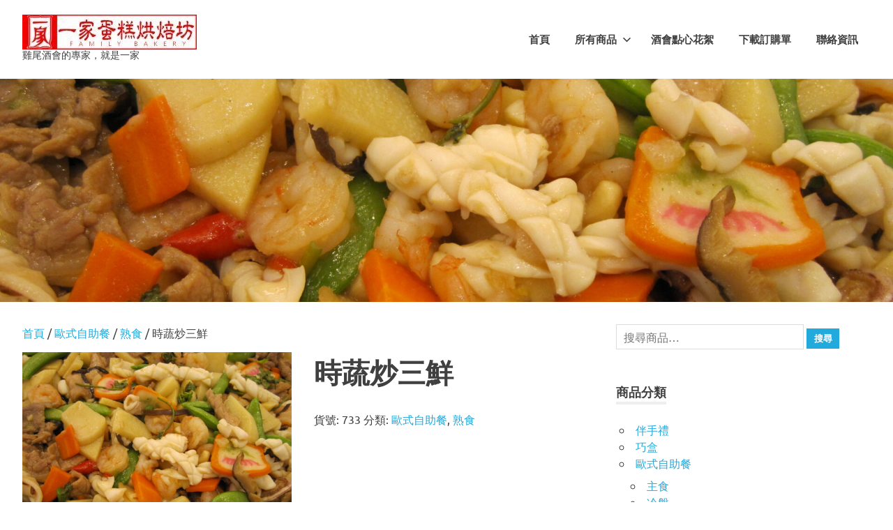

--- FILE ---
content_type: text/html; charset=UTF-8
request_url: https://e-jai.com/product/%E8%A5%BF%E8%8A%B9%E7%82%92%E4%B8%89%E9%AE%AE/
body_size: 13053
content:
<!DOCTYPE html>
<html lang="zh-TW">

<head>
<meta charset="UTF-8">
<meta name="viewport" content="width=device-width, initial-scale=1">
<link rel="profile" href="http://gmpg.org/xfn/11">
<link rel="pingback" href="https://e-jai.com/xmlrpc.php">

<meta name='robots' content='index, follow, max-image-preview:large, max-snippet:-1, max-video-preview:-1' />

	<!-- This site is optimized with the Yoast SEO plugin v25.4 - https://yoast.com/wordpress/plugins/seo/ -->
	<title>時蔬炒三鮮 -</title>
	<meta name="description" content="%" />
	<link rel="canonical" href="https://e-jai.com/product/西芹炒三鮮/" />
	<meta property="og:locale" content="zh_TW" />
	<meta property="og:type" content="article" />
	<meta property="og:title" content="時蔬炒三鮮 -" />
	<meta property="og:description" content="%" />
	<meta property="og:url" content="https://e-jai.com/product/西芹炒三鮮/" />
	<meta property="article:modified_time" content="2025-02-19T07:11:07+00:00" />
	<meta property="og:image" content="https://e-jai.com/wp-content/uploads/2020/08/IMG_1159-scaled.jpg" />
	<meta property="og:image:width" content="2560" />
	<meta property="og:image:height" content="1920" />
	<meta property="og:image:type" content="image/jpeg" />
	<meta name="twitter:card" content="summary_large_image" />
	<meta name="twitter:label1" content="預估閱讀時間" />
	<meta name="twitter:data1" content="1 分鐘" />
	<script type="application/ld+json" class="yoast-schema-graph">{"@context":"https://schema.org","@graph":[{"@type":"WebPage","@id":"https://e-jai.com/product/%e8%a5%bf%e8%8a%b9%e7%82%92%e4%b8%89%e9%ae%ae/","url":"https://e-jai.com/product/%e8%a5%bf%e8%8a%b9%e7%82%92%e4%b8%89%e9%ae%ae/","name":"時蔬炒三鮮 -","isPartOf":{"@id":"https://e-jai.com/#website"},"primaryImageOfPage":{"@id":"https://e-jai.com/product/%e8%a5%bf%e8%8a%b9%e7%82%92%e4%b8%89%e9%ae%ae/#primaryimage"},"image":{"@id":"https://e-jai.com/product/%e8%a5%bf%e8%8a%b9%e7%82%92%e4%b8%89%e9%ae%ae/#primaryimage"},"thumbnailUrl":"https://e-jai.com/wp-content/uploads/2020/08/IMG_1159-scaled.jpg","datePublished":"2020-08-03T03:20:34+00:00","dateModified":"2025-02-19T07:11:07+00:00","description":"%","breadcrumb":{"@id":"https://e-jai.com/product/%e8%a5%bf%e8%8a%b9%e7%82%92%e4%b8%89%e9%ae%ae/#breadcrumb"},"inLanguage":"zh-TW","potentialAction":[{"@type":"ReadAction","target":["https://e-jai.com/product/%e8%a5%bf%e8%8a%b9%e7%82%92%e4%b8%89%e9%ae%ae/"]}]},{"@type":"ImageObject","inLanguage":"zh-TW","@id":"https://e-jai.com/product/%e8%a5%bf%e8%8a%b9%e7%82%92%e4%b8%89%e9%ae%ae/#primaryimage","url":"https://e-jai.com/wp-content/uploads/2020/08/IMG_1159-scaled.jpg","contentUrl":"https://e-jai.com/wp-content/uploads/2020/08/IMG_1159-scaled.jpg","width":2560,"height":1920},{"@type":"BreadcrumbList","@id":"https://e-jai.com/product/%e8%a5%bf%e8%8a%b9%e7%82%92%e4%b8%89%e9%ae%ae/#breadcrumb","itemListElement":[{"@type":"ListItem","position":1,"name":"首頁","item":"https://e-jai.com/"},{"@type":"ListItem","position":2,"name":"商店","item":"https://e-jai.com/shop/"},{"@type":"ListItem","position":3,"name":"時蔬炒三鮮"}]},{"@type":"WebSite","@id":"https://e-jai.com/#website","url":"https://e-jai.com/","name":"","description":"雞尾酒會的專家，就是一家","publisher":{"@id":"https://e-jai.com/#organization"},"potentialAction":[{"@type":"SearchAction","target":{"@type":"EntryPoint","urlTemplate":"https://e-jai.com/?s={search_term_string}"},"query-input":{"@type":"PropertyValueSpecification","valueRequired":true,"valueName":"search_term_string"}}],"inLanguage":"zh-TW"},{"@type":"Organization","@id":"https://e-jai.com/#organization","name":"一家蛋糕","url":"https://e-jai.com/","logo":{"@type":"ImageObject","inLanguage":"zh-TW","@id":"https://e-jai.com/#/schema/logo/image/","url":"https://e-jai.com/wp-content/uploads/2020/08/Logo-e1597681922882.jpg","contentUrl":"https://e-jai.com/wp-content/uploads/2020/08/Logo-e1597681922882.jpg","width":395,"height":512,"caption":"一家蛋糕"},"image":{"@id":"https://e-jai.com/#/schema/logo/image/"}}]}</script>
	<!-- / Yoast SEO plugin. -->


<link rel="alternate" type="application/rss+xml" title="訂閱《》&raquo; 資訊提供" href="https://e-jai.com/feed/" />
<link rel="alternate" type="application/rss+xml" title="訂閱《》&raquo; 留言的資訊提供" href="https://e-jai.com/comments/feed/" />
<script type="text/javascript">
/* <![CDATA[ */
window._wpemojiSettings = {"baseUrl":"https:\/\/s.w.org\/images\/core\/emoji\/15.0.3\/72x72\/","ext":".png","svgUrl":"https:\/\/s.w.org\/images\/core\/emoji\/15.0.3\/svg\/","svgExt":".svg","source":{"concatemoji":"https:\/\/e-jai.com\/wp-includes\/js\/wp-emoji-release.min.js?ver=6.6.4"}};
/*! This file is auto-generated */
!function(i,n){var o,s,e;function c(e){try{var t={supportTests:e,timestamp:(new Date).valueOf()};sessionStorage.setItem(o,JSON.stringify(t))}catch(e){}}function p(e,t,n){e.clearRect(0,0,e.canvas.width,e.canvas.height),e.fillText(t,0,0);var t=new Uint32Array(e.getImageData(0,0,e.canvas.width,e.canvas.height).data),r=(e.clearRect(0,0,e.canvas.width,e.canvas.height),e.fillText(n,0,0),new Uint32Array(e.getImageData(0,0,e.canvas.width,e.canvas.height).data));return t.every(function(e,t){return e===r[t]})}function u(e,t,n){switch(t){case"flag":return n(e,"\ud83c\udff3\ufe0f\u200d\u26a7\ufe0f","\ud83c\udff3\ufe0f\u200b\u26a7\ufe0f")?!1:!n(e,"\ud83c\uddfa\ud83c\uddf3","\ud83c\uddfa\u200b\ud83c\uddf3")&&!n(e,"\ud83c\udff4\udb40\udc67\udb40\udc62\udb40\udc65\udb40\udc6e\udb40\udc67\udb40\udc7f","\ud83c\udff4\u200b\udb40\udc67\u200b\udb40\udc62\u200b\udb40\udc65\u200b\udb40\udc6e\u200b\udb40\udc67\u200b\udb40\udc7f");case"emoji":return!n(e,"\ud83d\udc26\u200d\u2b1b","\ud83d\udc26\u200b\u2b1b")}return!1}function f(e,t,n){var r="undefined"!=typeof WorkerGlobalScope&&self instanceof WorkerGlobalScope?new OffscreenCanvas(300,150):i.createElement("canvas"),a=r.getContext("2d",{willReadFrequently:!0}),o=(a.textBaseline="top",a.font="600 32px Arial",{});return e.forEach(function(e){o[e]=t(a,e,n)}),o}function t(e){var t=i.createElement("script");t.src=e,t.defer=!0,i.head.appendChild(t)}"undefined"!=typeof Promise&&(o="wpEmojiSettingsSupports",s=["flag","emoji"],n.supports={everything:!0,everythingExceptFlag:!0},e=new Promise(function(e){i.addEventListener("DOMContentLoaded",e,{once:!0})}),new Promise(function(t){var n=function(){try{var e=JSON.parse(sessionStorage.getItem(o));if("object"==typeof e&&"number"==typeof e.timestamp&&(new Date).valueOf()<e.timestamp+604800&&"object"==typeof e.supportTests)return e.supportTests}catch(e){}return null}();if(!n){if("undefined"!=typeof Worker&&"undefined"!=typeof OffscreenCanvas&&"undefined"!=typeof URL&&URL.createObjectURL&&"undefined"!=typeof Blob)try{var e="postMessage("+f.toString()+"("+[JSON.stringify(s),u.toString(),p.toString()].join(",")+"));",r=new Blob([e],{type:"text/javascript"}),a=new Worker(URL.createObjectURL(r),{name:"wpTestEmojiSupports"});return void(a.onmessage=function(e){c(n=e.data),a.terminate(),t(n)})}catch(e){}c(n=f(s,u,p))}t(n)}).then(function(e){for(var t in e)n.supports[t]=e[t],n.supports.everything=n.supports.everything&&n.supports[t],"flag"!==t&&(n.supports.everythingExceptFlag=n.supports.everythingExceptFlag&&n.supports[t]);n.supports.everythingExceptFlag=n.supports.everythingExceptFlag&&!n.supports.flag,n.DOMReady=!1,n.readyCallback=function(){n.DOMReady=!0}}).then(function(){return e}).then(function(){var e;n.supports.everything||(n.readyCallback(),(e=n.source||{}).concatemoji?t(e.concatemoji):e.wpemoji&&e.twemoji&&(t(e.twemoji),t(e.wpemoji)))}))}((window,document),window._wpemojiSettings);
/* ]]> */
</script>
<link rel='stylesheet' id='poseidon-theme-fonts-css' href='https://e-jai.com/wp-content/fonts/fe2d7a628a2bd0cacd4141bc5a318748.css?ver=20201110' type='text/css' media='all' />
<style id='wp-emoji-styles-inline-css' type='text/css'>

	img.wp-smiley, img.emoji {
		display: inline !important;
		border: none !important;
		box-shadow: none !important;
		height: 1em !important;
		width: 1em !important;
		margin: 0 0.07em !important;
		vertical-align: -0.1em !important;
		background: none !important;
		padding: 0 !important;
	}
</style>
<link rel='stylesheet' id='wp-block-library-css' href='https://e-jai.com/wp-includes/css/dist/block-library/style.min.css?ver=6.6.4' type='text/css' media='all' />
<style id='filebird-block-filebird-gallery-style-inline-css' type='text/css'>
ul.filebird-block-filebird-gallery{margin:auto!important;padding:0!important;width:100%}ul.filebird-block-filebird-gallery.layout-grid{display:grid;grid-gap:20px;align-items:stretch;grid-template-columns:repeat(var(--columns),1fr);justify-items:stretch}ul.filebird-block-filebird-gallery.layout-grid li img{border:1px solid #ccc;box-shadow:2px 2px 6px 0 rgba(0,0,0,.3);height:100%;max-width:100%;-o-object-fit:cover;object-fit:cover;width:100%}ul.filebird-block-filebird-gallery.layout-masonry{-moz-column-count:var(--columns);-moz-column-gap:var(--space);column-gap:var(--space);-moz-column-width:var(--min-width);columns:var(--min-width) var(--columns);display:block;overflow:auto}ul.filebird-block-filebird-gallery.layout-masonry li{margin-bottom:var(--space)}ul.filebird-block-filebird-gallery li{list-style:none}ul.filebird-block-filebird-gallery li figure{height:100%;margin:0;padding:0;position:relative;width:100%}ul.filebird-block-filebird-gallery li figure figcaption{background:linear-gradient(0deg,rgba(0,0,0,.7),rgba(0,0,0,.3) 70%,transparent);bottom:0;box-sizing:border-box;color:#fff;font-size:.8em;margin:0;max-height:100%;overflow:auto;padding:3em .77em .7em;position:absolute;text-align:center;width:100%;z-index:2}ul.filebird-block-filebird-gallery li figure figcaption a{color:inherit}

</style>
<style id='classic-theme-styles-inline-css' type='text/css'>
/*! This file is auto-generated */
.wp-block-button__link{color:#fff;background-color:#32373c;border-radius:9999px;box-shadow:none;text-decoration:none;padding:calc(.667em + 2px) calc(1.333em + 2px);font-size:1.125em}.wp-block-file__button{background:#32373c;color:#fff;text-decoration:none}
</style>
<style id='global-styles-inline-css' type='text/css'>
:root{--wp--preset--aspect-ratio--square: 1;--wp--preset--aspect-ratio--4-3: 4/3;--wp--preset--aspect-ratio--3-4: 3/4;--wp--preset--aspect-ratio--3-2: 3/2;--wp--preset--aspect-ratio--2-3: 2/3;--wp--preset--aspect-ratio--16-9: 16/9;--wp--preset--aspect-ratio--9-16: 9/16;--wp--preset--color--black: #000000;--wp--preset--color--cyan-bluish-gray: #abb8c3;--wp--preset--color--white: #ffffff;--wp--preset--color--pale-pink: #f78da7;--wp--preset--color--vivid-red: #cf2e2e;--wp--preset--color--luminous-vivid-orange: #ff6900;--wp--preset--color--luminous-vivid-amber: #fcb900;--wp--preset--color--light-green-cyan: #7bdcb5;--wp--preset--color--vivid-green-cyan: #00d084;--wp--preset--color--pale-cyan-blue: #8ed1fc;--wp--preset--color--vivid-cyan-blue: #0693e3;--wp--preset--color--vivid-purple: #9b51e0;--wp--preset--color--primary: #22aadd;--wp--preset--color--secondary: #0084b7;--wp--preset--color--tertiary: #005e91;--wp--preset--color--accent: #dd2e22;--wp--preset--color--highlight: #00b734;--wp--preset--color--light-gray: #eeeeee;--wp--preset--color--gray: #777777;--wp--preset--color--dark-gray: #404040;--wp--preset--gradient--vivid-cyan-blue-to-vivid-purple: linear-gradient(135deg,rgba(6,147,227,1) 0%,rgb(155,81,224) 100%);--wp--preset--gradient--light-green-cyan-to-vivid-green-cyan: linear-gradient(135deg,rgb(122,220,180) 0%,rgb(0,208,130) 100%);--wp--preset--gradient--luminous-vivid-amber-to-luminous-vivid-orange: linear-gradient(135deg,rgba(252,185,0,1) 0%,rgba(255,105,0,1) 100%);--wp--preset--gradient--luminous-vivid-orange-to-vivid-red: linear-gradient(135deg,rgba(255,105,0,1) 0%,rgb(207,46,46) 100%);--wp--preset--gradient--very-light-gray-to-cyan-bluish-gray: linear-gradient(135deg,rgb(238,238,238) 0%,rgb(169,184,195) 100%);--wp--preset--gradient--cool-to-warm-spectrum: linear-gradient(135deg,rgb(74,234,220) 0%,rgb(151,120,209) 20%,rgb(207,42,186) 40%,rgb(238,44,130) 60%,rgb(251,105,98) 80%,rgb(254,248,76) 100%);--wp--preset--gradient--blush-light-purple: linear-gradient(135deg,rgb(255,206,236) 0%,rgb(152,150,240) 100%);--wp--preset--gradient--blush-bordeaux: linear-gradient(135deg,rgb(254,205,165) 0%,rgb(254,45,45) 50%,rgb(107,0,62) 100%);--wp--preset--gradient--luminous-dusk: linear-gradient(135deg,rgb(255,203,112) 0%,rgb(199,81,192) 50%,rgb(65,88,208) 100%);--wp--preset--gradient--pale-ocean: linear-gradient(135deg,rgb(255,245,203) 0%,rgb(182,227,212) 50%,rgb(51,167,181) 100%);--wp--preset--gradient--electric-grass: linear-gradient(135deg,rgb(202,248,128) 0%,rgb(113,206,126) 100%);--wp--preset--gradient--midnight: linear-gradient(135deg,rgb(2,3,129) 0%,rgb(40,116,252) 100%);--wp--preset--font-size--small: 13px;--wp--preset--font-size--medium: 20px;--wp--preset--font-size--large: 36px;--wp--preset--font-size--x-large: 42px;--wp--preset--spacing--20: 0.44rem;--wp--preset--spacing--30: 0.67rem;--wp--preset--spacing--40: 1rem;--wp--preset--spacing--50: 1.5rem;--wp--preset--spacing--60: 2.25rem;--wp--preset--spacing--70: 3.38rem;--wp--preset--spacing--80: 5.06rem;--wp--preset--shadow--natural: 6px 6px 9px rgba(0, 0, 0, 0.2);--wp--preset--shadow--deep: 12px 12px 50px rgba(0, 0, 0, 0.4);--wp--preset--shadow--sharp: 6px 6px 0px rgba(0, 0, 0, 0.2);--wp--preset--shadow--outlined: 6px 6px 0px -3px rgba(255, 255, 255, 1), 6px 6px rgba(0, 0, 0, 1);--wp--preset--shadow--crisp: 6px 6px 0px rgba(0, 0, 0, 1);}:where(.is-layout-flex){gap: 0.5em;}:where(.is-layout-grid){gap: 0.5em;}body .is-layout-flex{display: flex;}.is-layout-flex{flex-wrap: wrap;align-items: center;}.is-layout-flex > :is(*, div){margin: 0;}body .is-layout-grid{display: grid;}.is-layout-grid > :is(*, div){margin: 0;}:where(.wp-block-columns.is-layout-flex){gap: 2em;}:where(.wp-block-columns.is-layout-grid){gap: 2em;}:where(.wp-block-post-template.is-layout-flex){gap: 1.25em;}:where(.wp-block-post-template.is-layout-grid){gap: 1.25em;}.has-black-color{color: var(--wp--preset--color--black) !important;}.has-cyan-bluish-gray-color{color: var(--wp--preset--color--cyan-bluish-gray) !important;}.has-white-color{color: var(--wp--preset--color--white) !important;}.has-pale-pink-color{color: var(--wp--preset--color--pale-pink) !important;}.has-vivid-red-color{color: var(--wp--preset--color--vivid-red) !important;}.has-luminous-vivid-orange-color{color: var(--wp--preset--color--luminous-vivid-orange) !important;}.has-luminous-vivid-amber-color{color: var(--wp--preset--color--luminous-vivid-amber) !important;}.has-light-green-cyan-color{color: var(--wp--preset--color--light-green-cyan) !important;}.has-vivid-green-cyan-color{color: var(--wp--preset--color--vivid-green-cyan) !important;}.has-pale-cyan-blue-color{color: var(--wp--preset--color--pale-cyan-blue) !important;}.has-vivid-cyan-blue-color{color: var(--wp--preset--color--vivid-cyan-blue) !important;}.has-vivid-purple-color{color: var(--wp--preset--color--vivid-purple) !important;}.has-black-background-color{background-color: var(--wp--preset--color--black) !important;}.has-cyan-bluish-gray-background-color{background-color: var(--wp--preset--color--cyan-bluish-gray) !important;}.has-white-background-color{background-color: var(--wp--preset--color--white) !important;}.has-pale-pink-background-color{background-color: var(--wp--preset--color--pale-pink) !important;}.has-vivid-red-background-color{background-color: var(--wp--preset--color--vivid-red) !important;}.has-luminous-vivid-orange-background-color{background-color: var(--wp--preset--color--luminous-vivid-orange) !important;}.has-luminous-vivid-amber-background-color{background-color: var(--wp--preset--color--luminous-vivid-amber) !important;}.has-light-green-cyan-background-color{background-color: var(--wp--preset--color--light-green-cyan) !important;}.has-vivid-green-cyan-background-color{background-color: var(--wp--preset--color--vivid-green-cyan) !important;}.has-pale-cyan-blue-background-color{background-color: var(--wp--preset--color--pale-cyan-blue) !important;}.has-vivid-cyan-blue-background-color{background-color: var(--wp--preset--color--vivid-cyan-blue) !important;}.has-vivid-purple-background-color{background-color: var(--wp--preset--color--vivid-purple) !important;}.has-black-border-color{border-color: var(--wp--preset--color--black) !important;}.has-cyan-bluish-gray-border-color{border-color: var(--wp--preset--color--cyan-bluish-gray) !important;}.has-white-border-color{border-color: var(--wp--preset--color--white) !important;}.has-pale-pink-border-color{border-color: var(--wp--preset--color--pale-pink) !important;}.has-vivid-red-border-color{border-color: var(--wp--preset--color--vivid-red) !important;}.has-luminous-vivid-orange-border-color{border-color: var(--wp--preset--color--luminous-vivid-orange) !important;}.has-luminous-vivid-amber-border-color{border-color: var(--wp--preset--color--luminous-vivid-amber) !important;}.has-light-green-cyan-border-color{border-color: var(--wp--preset--color--light-green-cyan) !important;}.has-vivid-green-cyan-border-color{border-color: var(--wp--preset--color--vivid-green-cyan) !important;}.has-pale-cyan-blue-border-color{border-color: var(--wp--preset--color--pale-cyan-blue) !important;}.has-vivid-cyan-blue-border-color{border-color: var(--wp--preset--color--vivid-cyan-blue) !important;}.has-vivid-purple-border-color{border-color: var(--wp--preset--color--vivid-purple) !important;}.has-vivid-cyan-blue-to-vivid-purple-gradient-background{background: var(--wp--preset--gradient--vivid-cyan-blue-to-vivid-purple) !important;}.has-light-green-cyan-to-vivid-green-cyan-gradient-background{background: var(--wp--preset--gradient--light-green-cyan-to-vivid-green-cyan) !important;}.has-luminous-vivid-amber-to-luminous-vivid-orange-gradient-background{background: var(--wp--preset--gradient--luminous-vivid-amber-to-luminous-vivid-orange) !important;}.has-luminous-vivid-orange-to-vivid-red-gradient-background{background: var(--wp--preset--gradient--luminous-vivid-orange-to-vivid-red) !important;}.has-very-light-gray-to-cyan-bluish-gray-gradient-background{background: var(--wp--preset--gradient--very-light-gray-to-cyan-bluish-gray) !important;}.has-cool-to-warm-spectrum-gradient-background{background: var(--wp--preset--gradient--cool-to-warm-spectrum) !important;}.has-blush-light-purple-gradient-background{background: var(--wp--preset--gradient--blush-light-purple) !important;}.has-blush-bordeaux-gradient-background{background: var(--wp--preset--gradient--blush-bordeaux) !important;}.has-luminous-dusk-gradient-background{background: var(--wp--preset--gradient--luminous-dusk) !important;}.has-pale-ocean-gradient-background{background: var(--wp--preset--gradient--pale-ocean) !important;}.has-electric-grass-gradient-background{background: var(--wp--preset--gradient--electric-grass) !important;}.has-midnight-gradient-background{background: var(--wp--preset--gradient--midnight) !important;}.has-small-font-size{font-size: var(--wp--preset--font-size--small) !important;}.has-medium-font-size{font-size: var(--wp--preset--font-size--medium) !important;}.has-large-font-size{font-size: var(--wp--preset--font-size--large) !important;}.has-x-large-font-size{font-size: var(--wp--preset--font-size--x-large) !important;}
:where(.wp-block-post-template.is-layout-flex){gap: 1.25em;}:where(.wp-block-post-template.is-layout-grid){gap: 1.25em;}
:where(.wp-block-columns.is-layout-flex){gap: 2em;}:where(.wp-block-columns.is-layout-grid){gap: 2em;}
:root :where(.wp-block-pullquote){font-size: 1.5em;line-height: 1.6;}
</style>
<link rel='stylesheet' id='wpdm-fonticon-css' href='https://e-jai.com/wp-content/plugins/download-manager/assets/wpdm-iconfont/css/wpdm-icons.css?ver=6.6.4' type='text/css' media='all' />
<link rel='stylesheet' id='wpdm-front-css' href='https://e-jai.com/wp-content/plugins/download-manager/assets/css/front.min.css?ver=3.3.46' type='text/css' media='all' />
<link rel='stylesheet' id='wpdm-front-dark-css' href='https://e-jai.com/wp-content/plugins/download-manager/assets/css/front-dark.min.css?ver=3.3.46' type='text/css' media='all' />
<link rel='stylesheet' id='woocommerce-layout-css' href='https://e-jai.com/wp-content/plugins/woocommerce/assets/css/woocommerce-layout.css?ver=9.8.6' type='text/css' media='all' />
<link rel='stylesheet' id='woocommerce-smallscreen-css' href='https://e-jai.com/wp-content/plugins/woocommerce/assets/css/woocommerce-smallscreen.css?ver=9.8.6' type='text/css' media='only screen and (max-width: 768px)' />
<link rel='stylesheet' id='woocommerce-general-css' href='https://e-jai.com/wp-content/plugins/woocommerce/assets/css/woocommerce.css?ver=9.8.6' type='text/css' media='all' />
<style id='woocommerce-inline-inline-css' type='text/css'>
.woocommerce form .form-row .required { visibility: visible; }
</style>
<link rel='stylesheet' id='brands-styles-css' href='https://e-jai.com/wp-content/plugins/woocommerce/assets/css/brands.css?ver=9.8.6' type='text/css' media='all' />
<link rel='stylesheet' id='poseidon-stylesheet-css' href='https://e-jai.com/wp-content/themes/poseidon/style.css?ver=2.4.2' type='text/css' media='all' />
<style id='poseidon-stylesheet-inline-css' type='text/css'>
.site-title, .type-post .entry-footer .entry-tags { position: absolute; clip: rect(1px, 1px, 1px, 1px); width: 1px; height: 1px; overflow: hidden; }
</style>
<script type="text/javascript" src="https://e-jai.com/wp-includes/js/jquery/jquery.min.js?ver=3.7.1" id="jquery-core-js"></script>
<script type="text/javascript" src="https://e-jai.com/wp-includes/js/jquery/jquery-migrate.min.js?ver=3.4.1" id="jquery-migrate-js"></script>
<script type="text/javascript" src="https://e-jai.com/wp-content/plugins/download-manager/assets/js/wpdm.min.js?ver=6.6.4" id="wpdm-frontend-js-js"></script>
<script type="text/javascript" id="wpdm-frontjs-js-extra">
/* <![CDATA[ */
var wpdm_url = {"home":"https:\/\/e-jai.com\/","site":"https:\/\/e-jai.com\/","ajax":"https:\/\/e-jai.com\/wp-admin\/admin-ajax.php"};
var wpdm_js = {"spinner":"<i class=\"wpdm-icon wpdm-sun wpdm-spin\"><\/i>","client_id":"c57dbfb1ca6bec4455525b65a8228d7d"};
var wpdm_strings = {"pass_var":"Password Verified!","pass_var_q":"Please click following button to start download.","start_dl":"Start Download"};
/* ]]> */
</script>
<script type="text/javascript" src="https://e-jai.com/wp-content/plugins/download-manager/assets/js/front.min.js?ver=3.3.46" id="wpdm-frontjs-js"></script>
<script type="text/javascript" id="wc-single-product-js-extra">
/* <![CDATA[ */
var wc_single_product_params = {"i18n_required_rating_text":"\u8acb\u9078\u64c7\u8a55\u5206","i18n_rating_options":["1 \u661f (\u5171 5 \u661f)","2 \u661f (\u5171 5 \u661f)","3 \u661f (\u5171 5 \u661f)","4 \u661f (\u5171 5 \u661f)","5 \u661f (\u5171 5 \u661f)"],"i18n_product_gallery_trigger_text":"\u6aa2\u8996\u5168\u87a2\u5e55\u5716\u5eab","review_rating_required":"yes","flexslider":{"rtl":false,"animation":"slide","smoothHeight":true,"directionNav":false,"controlNav":"thumbnails","slideshow":false,"animationSpeed":500,"animationLoop":false,"allowOneSlide":false},"zoom_enabled":"","zoom_options":[],"photoswipe_enabled":"","photoswipe_options":{"shareEl":false,"closeOnScroll":false,"history":false,"hideAnimationDuration":0,"showAnimationDuration":0},"flexslider_enabled":""};
/* ]]> */
</script>
<script type="text/javascript" src="https://e-jai.com/wp-content/plugins/woocommerce/assets/js/frontend/single-product.min.js?ver=9.8.6" id="wc-single-product-js" defer="defer" data-wp-strategy="defer"></script>
<script type="text/javascript" src="https://e-jai.com/wp-content/plugins/woocommerce/assets/js/jquery-blockui/jquery.blockUI.min.js?ver=2.7.0-wc.9.8.6" id="jquery-blockui-js" defer="defer" data-wp-strategy="defer"></script>
<script type="text/javascript" src="https://e-jai.com/wp-content/plugins/woocommerce/assets/js/js-cookie/js.cookie.min.js?ver=2.1.4-wc.9.8.6" id="js-cookie-js" defer="defer" data-wp-strategy="defer"></script>
<script type="text/javascript" id="woocommerce-js-extra">
/* <![CDATA[ */
var woocommerce_params = {"ajax_url":"\/wp-admin\/admin-ajax.php","wc_ajax_url":"\/?wc-ajax=%%endpoint%%","i18n_password_show":"\u986f\u793a\u5bc6\u78bc","i18n_password_hide":"\u96b1\u85cf\u5bc6\u78bc"};
/* ]]> */
</script>
<script type="text/javascript" src="https://e-jai.com/wp-content/plugins/woocommerce/assets/js/frontend/woocommerce.min.js?ver=9.8.6" id="woocommerce-js" defer="defer" data-wp-strategy="defer"></script>
<script type="text/javascript" src="https://e-jai.com/wp-content/themes/poseidon/assets/js/svgxuse.min.js?ver=1.2.6" id="svgxuse-js"></script>
<link rel="https://api.w.org/" href="https://e-jai.com/wp-json/" /><link rel="alternate" title="JSON" type="application/json" href="https://e-jai.com/wp-json/wp/v2/product/1917" /><link rel="EditURI" type="application/rsd+xml" title="RSD" href="https://e-jai.com/xmlrpc.php?rsd" />
<meta name="generator" content="WordPress 6.6.4" />
<meta name="generator" content="WooCommerce 9.8.6" />
<link rel='shortlink' href='https://e-jai.com/?p=1917' />
<link rel="alternate" title="oEmbed (JSON)" type="application/json+oembed" href="https://e-jai.com/wp-json/oembed/1.0/embed?url=https%3A%2F%2Fe-jai.com%2Fproduct%2F%25e8%25a5%25bf%25e8%258a%25b9%25e7%2582%2592%25e4%25b8%2589%25e9%25ae%25ae%2F" />
<link rel="alternate" title="oEmbed (XML)" type="text/xml+oembed" href="https://e-jai.com/wp-json/oembed/1.0/embed?url=https%3A%2F%2Fe-jai.com%2Fproduct%2F%25e8%25a5%25bf%25e8%258a%25b9%25e7%2582%2592%25e4%25b8%2589%25e9%25ae%25ae%2F&#038;format=xml" />
	<noscript><style>.woocommerce-product-gallery{ opacity: 1 !important; }</style></noscript>
	<link rel="icon" href="https://e-jai.com/wp-content/uploads/2020/08/cropped-一家LOGO-方形2-scaled-1-32x32.jpg" sizes="32x32" />
<link rel="icon" href="https://e-jai.com/wp-content/uploads/2020/08/cropped-一家LOGO-方形2-scaled-1-192x192.jpg" sizes="192x192" />
<link rel="apple-touch-icon" href="https://e-jai.com/wp-content/uploads/2020/08/cropped-一家LOGO-方形2-scaled-1-180x180.jpg" />
<meta name="msapplication-TileImage" content="https://e-jai.com/wp-content/uploads/2020/08/cropped-一家LOGO-方形2-scaled-1-270x270.jpg" />
		<style type="text/css" id="wp-custom-css">
			.header-image {
	padding: 0px 0px 0px 0px
}
.woocommerce-Price-amount {
display:none
}
		</style>
		<meta name="generator" content="WordPress Download Manager 3.3.46" />
                <style>
        /* WPDM Link Template Styles */        </style>
                <style>

            :root {
                --color-primary: #4a8eff;
                --color-primary-rgb: 74, 142, 255;
                --color-primary-hover: #5998ff;
                --color-primary-active: #3281ff;
                --clr-sec: #6c757d;
                --clr-sec-rgb: 108, 117, 125;
                --clr-sec-hover: #6c757d;
                --clr-sec-active: #6c757d;
                --color-secondary: #6c757d;
                --color-secondary-rgb: 108, 117, 125;
                --color-secondary-hover: #6c757d;
                --color-secondary-active: #6c757d;
                --color-success: #018e11;
                --color-success-rgb: 1, 142, 17;
                --color-success-hover: #0aad01;
                --color-success-active: #0c8c01;
                --color-info: #2CA8FF;
                --color-info-rgb: 44, 168, 255;
                --color-info-hover: #2CA8FF;
                --color-info-active: #2CA8FF;
                --color-warning: #FFB236;
                --color-warning-rgb: 255, 178, 54;
                --color-warning-hover: #FFB236;
                --color-warning-active: #FFB236;
                --color-danger: #ff5062;
                --color-danger-rgb: 255, 80, 98;
                --color-danger-hover: #ff5062;
                --color-danger-active: #ff5062;
                --color-green: #30b570;
                --color-blue: #0073ff;
                --color-purple: #8557D3;
                --color-red: #ff5062;
                --color-muted: rgba(69, 89, 122, 0.6);
                --wpdm-font: "Sen", -apple-system, BlinkMacSystemFont, "Segoe UI", Roboto, Helvetica, Arial, sans-serif, "Apple Color Emoji", "Segoe UI Emoji", "Segoe UI Symbol";
            }

            .wpdm-download-link.btn.btn-primary {
                border-radius: 4px;
            }


        </style>
        </head>

<body class="product-template-default single single-product postid-1917 wp-custom-logo wp-embed-responsive theme-poseidon woocommerce woocommerce-page woocommerce-no-js author-hidden">

	
	<div id="page" class="hfeed site">

		<a class="skip-link screen-reader-text" href="#content">Skip to content</a>

		
		
		<header id="masthead" class="site-header clearfix" role="banner">

			<div class="header-main container clearfix">

				<div id="logo" class="site-branding clearfix">

					<a href="https://e-jai.com/" class="custom-logo-link" rel="home"><img width="250" height="50" src="https://e-jai.com/wp-content/uploads/2020/08/cropped-一家蛋糕烘焙坊logo店名.jpg" class="custom-logo" alt="" decoding="async" /></a>					
			<p class="site-title"><a href="https://e-jai.com/" rel="home"></a></p>

								
			<p class="site-description">雞尾酒會的專家，就是一家</p>

			
				</div><!-- .site-branding -->

				

	<button class="primary-menu-toggle menu-toggle" aria-controls="primary-menu" aria-expanded="false" >
		<svg class="icon icon-menu" aria-hidden="true" role="img"> <use xlink:href="https://e-jai.com/wp-content/themes/poseidon/assets/icons/genericons-neue.svg#menu"></use> </svg><svg class="icon icon-close" aria-hidden="true" role="img"> <use xlink:href="https://e-jai.com/wp-content/themes/poseidon/assets/icons/genericons-neue.svg#close"></use> </svg>		<span class="menu-toggle-text screen-reader-text">Menu</span>
	</button>

	<div class="primary-navigation">

		<nav id="site-navigation" class="main-navigation" role="navigation"  aria-label="Primary Menu">

			<ul id="primary-menu" class="menu"><li id="menu-item-16" class="menu-item menu-item-type-custom menu-item-object-custom menu-item-home menu-item-16"><a href="https://e-jai.com">首頁</a></li>
<li id="menu-item-25" class="menu-item menu-item-type-post_type_archive menu-item-object-product menu-item-has-children menu-item-25"><a href="https://e-jai.com/shop/">所有商品<svg class="icon icon-expand" aria-hidden="true" role="img"> <use xlink:href="https://e-jai.com/wp-content/themes/poseidon/assets/icons/genericons-neue.svg#expand"></use> </svg></a>
<ul class="sub-menu">
	<li id="menu-item-2470" class="menu-item menu-item-type-custom menu-item-object-custom menu-item-2470"><a href="https://e-jai.com/product-category/gift/">伴手禮</a></li>
	<li id="menu-item-119" class="menu-item menu-item-type-taxonomy menu-item-object-product_cat menu-item-has-children menu-item-119"><a href="https://e-jai.com/product-category/dessert/">酒會點心<svg class="icon icon-expand" aria-hidden="true" role="img"> <use xlink:href="https://e-jai.com/wp-content/themes/poseidon/assets/icons/genericons-neue.svg#expand"></use> </svg></a>
	<ul class="sub-menu">
		<li id="menu-item-121" class="menu-item menu-item-type-taxonomy menu-item-object-product_cat menu-item-121"><a href="https://e-jai.com/product-category/dessert/%e7%94%9c%e9%a3%9f/">甜食</a></li>
		<li id="menu-item-122" class="menu-item menu-item-type-taxonomy menu-item-object-product_cat menu-item-122"><a href="https://e-jai.com/product-category/dessert/%e9%b9%b9%e9%a3%9f/">鹹食</a></li>
		<li id="menu-item-126" class="menu-item menu-item-type-taxonomy menu-item-object-product_cat menu-item-126"><a href="https://e-jai.com/product-category/dessert/drink-soup/">冷熱飲</a></li>
	</ul>
</li>
	<li id="menu-item-123" class="menu-item menu-item-type-taxonomy menu-item-object-product_cat current-product-ancestor current-menu-parent current-product-parent menu-item-has-children menu-item-123"><a href="https://e-jai.com/product-category/buffet/">歐式自助餐<svg class="icon icon-expand" aria-hidden="true" role="img"> <use xlink:href="https://e-jai.com/wp-content/themes/poseidon/assets/icons/genericons-neue.svg#expand"></use> </svg></a>
	<ul class="sub-menu">
		<li id="menu-item-255" class="menu-item menu-item-type-taxonomy menu-item-object-product_cat menu-item-255"><a href="https://e-jai.com/product-category/buffet/%e4%b8%bb%e9%a3%9f/">主食</a></li>
		<li id="menu-item-256" class="menu-item menu-item-type-taxonomy menu-item-object-product_cat current-product-ancestor current-menu-parent current-product-parent menu-item-256"><a href="https://e-jai.com/product-category/buffet/%e7%86%9f%e9%a3%9f/">熟食</a></li>
		<li id="menu-item-257" class="menu-item menu-item-type-taxonomy menu-item-object-product_cat menu-item-257"><a href="https://e-jai.com/product-category/buffet/%e5%86%b7%e7%9b%a4/">冷盤</a></li>
		<li id="menu-item-258" class="menu-item menu-item-type-taxonomy menu-item-object-product_cat menu-item-258"><a href="https://e-jai.com/product-category/buffet/%e6%b9%af%e5%93%81/">湯品</a></li>
	</ul>
</li>
	<li id="menu-item-260" class="menu-item menu-item-type-taxonomy menu-item-object-product_cat menu-item-260"><a href="https://e-jai.com/product-category/%e5%b7%a7%e7%9b%92/">巧盒</a></li>
	<li id="menu-item-261" class="menu-item menu-item-type-taxonomy menu-item-object-product_cat menu-item-has-children menu-item-261"><a href="https://e-jai.com/product-category/%e7%94%9f%e6%97%a5%e8%9b%8b%e7%b3%95/">生日蛋糕<svg class="icon icon-expand" aria-hidden="true" role="img"> <use xlink:href="https://e-jai.com/wp-content/themes/poseidon/assets/icons/genericons-neue.svg#expand"></use> </svg></a>
	<ul class="sub-menu">
		<li id="menu-item-2401" class="menu-item menu-item-type-taxonomy menu-item-object-product_cat menu-item-2401"><a href="https://e-jai.com/product-category/%e7%94%9f%e6%97%a5%e8%9b%8b%e7%b3%95/multi-layers-cakes/">多層蛋糕</a></li>
		<li id="menu-item-2402" class="menu-item menu-item-type-taxonomy menu-item-object-product_cat menu-item-2402"><a href="https://e-jai.com/product-category/%e7%94%9f%e6%97%a5%e8%9b%8b%e7%b3%95/cupcake/">杯子蛋糕</a></li>
	</ul>
</li>
</ul>
</li>
<li id="menu-item-85" class="menu-item menu-item-type-post_type menu-item-object-page menu-item-85"><a href="https://e-jai.com/%e9%85%92%e6%9c%83%e9%bb%9e%e5%bf%83%e8%8a%b1%e7%b5%ae/">酒會點心花絮</a></li>
<li id="menu-item-2488" class="menu-item menu-item-type-post_type menu-item-object-page menu-item-2488"><a href="https://e-jai.com/%e8%a8%82%e8%b3%bc%e5%96%ae/">下載訂購單</a></li>
<li id="menu-item-86" class="menu-item menu-item-type-post_type menu-item-object-page menu-item-86"><a href="https://e-jai.com/%e8%81%af%e7%b5%a1%e8%b3%87%e8%a8%8a/">聯絡資訊</a></li>
</ul>		</nav><!-- #site-navigation -->

	</div><!-- .primary-navigation -->



			</div><!-- .header-main -->

		</header><!-- #masthead -->

		
		
			<div id="headimg" class="header-image featured-image-header">
				<img width="1920" height="480" src="https://e-jai.com/wp-content/uploads/2020/08/IMG_1159-1920x480.jpg" class="attachment-poseidon-header-image size-poseidon-header-image wp-post-image" alt="" decoding="async" fetchpriority="high" />			</div>

			
		
		
		<div id="content" class="site-content container clearfix">

	<section id="primary" class="content-area"><main id="main" class="site-main" role="main"><nav class="woocommerce-breadcrumb" aria-label="Breadcrumb"><a href="https://e-jai.com">首頁</a>&nbsp;&#47;&nbsp;<a href="https://e-jai.com/product-category/buffet/">歐式自助餐</a>&nbsp;&#47;&nbsp;<a href="https://e-jai.com/product-category/buffet/%e7%86%9f%e9%a3%9f/">熟食</a>&nbsp;&#47;&nbsp;時蔬炒三鮮</nav>
					
			<div class="woocommerce-notices-wrapper"></div><div id="product-1917" class="product type-product post-1917 status-publish first instock product_cat-buffet product_cat-39 has-post-thumbnail shipping-taxable product-type-simple">

	<div class="woocommerce-product-gallery woocommerce-product-gallery--with-images woocommerce-product-gallery--columns-4 images" data-columns="4" style="opacity: 0; transition: opacity .25s ease-in-out;">
	<div class="woocommerce-product-gallery__wrapper">
		<div data-thumb="https://e-jai.com/wp-content/uploads/2020/08/IMG_1159-100x100.jpg" data-thumb-alt="時蔬炒三鮮" data-thumb-srcset="https://e-jai.com/wp-content/uploads/2020/08/IMG_1159-100x100.jpg 100w, https://e-jai.com/wp-content/uploads/2020/08/IMG_1159-150x150.jpg 150w, https://e-jai.com/wp-content/uploads/2020/08/IMG_1159-300x300.jpg 300w"  data-thumb-sizes="(max-width: 100px) 100vw, 100px" class="woocommerce-product-gallery__image"><a href="https://e-jai.com/wp-content/uploads/2020/08/IMG_1159-scaled.jpg"><img width="600" height="450" src="https://e-jai.com/wp-content/uploads/2020/08/IMG_1159-600x450.jpg" class="wp-post-image" alt="時蔬炒三鮮" data-caption="" data-src="https://e-jai.com/wp-content/uploads/2020/08/IMG_1159-scaled.jpg" data-large_image="https://e-jai.com/wp-content/uploads/2020/08/IMG_1159-scaled.jpg" data-large_image_width="2560" data-large_image_height="1920" decoding="async" srcset="https://e-jai.com/wp-content/uploads/2020/08/IMG_1159-600x450.jpg 600w, https://e-jai.com/wp-content/uploads/2020/08/IMG_1159-300x225.jpg 300w, https://e-jai.com/wp-content/uploads/2020/08/IMG_1159-1024x768.jpg 1024w, https://e-jai.com/wp-content/uploads/2020/08/IMG_1159-768x576.jpg 768w, https://e-jai.com/wp-content/uploads/2020/08/IMG_1159-1536x1152.jpg 1536w, https://e-jai.com/wp-content/uploads/2020/08/IMG_1159-2048x1536.jpg 2048w" sizes="(max-width: 600px) 100vw, 600px" /></a></div>	</div>
</div>

	<div class="summary entry-summary">
		<h1 class="product_title entry-title">時蔬炒三鮮</h1><p class="price"></p>
<div class="product_meta">

	
	
		<span class="sku_wrapper">貨號: <span class="sku">733</span></span>

	
	<span class="posted_in">分類: <a href="https://e-jai.com/product-category/buffet/" rel="tag">歐式自助餐</a>, <a href="https://e-jai.com/product-category/buffet/%e7%86%9f%e9%a3%9f/" rel="tag">熟食</a></span>
	
	
</div>
	</div>

	
	<section class="related products">

					<h2>相關商品</h2>
				<ul class="products columns-4">

			
					<li class="product type-product post-1895 status-publish first instock product_cat-buffet product_cat-38 has-post-thumbnail shipping-taxable product-type-simple">
	<a href="https://e-jai.com/product/%e8%82%89%e7%b5%b2%e7%82%92%e7%b1%b3%e7%b2%89-2/" class="woocommerce-LoopProduct-link woocommerce-loop-product__link"><img width="300" height="300" src="https://e-jai.com/wp-content/uploads/2020/08/F0814D0B-BAA8-44BE-AE3E-FD718EFE9B07-300x300.jpg" class="attachment-woocommerce_thumbnail size-woocommerce_thumbnail" alt="主廚海鮮炒米粉" decoding="async" srcset="https://e-jai.com/wp-content/uploads/2020/08/F0814D0B-BAA8-44BE-AE3E-FD718EFE9B07-300x300.jpg 300w, https://e-jai.com/wp-content/uploads/2020/08/F0814D0B-BAA8-44BE-AE3E-FD718EFE9B07-150x150.jpg 150w, https://e-jai.com/wp-content/uploads/2020/08/F0814D0B-BAA8-44BE-AE3E-FD718EFE9B07-100x100.jpg 100w" sizes="(max-width: 300px) 100vw, 300px" /><h2 class="woocommerce-loop-product__title">主廚海鮮炒米粉</h2>
</a><a href="https://e-jai.com/product/%e8%82%89%e7%b5%b2%e7%82%92%e7%b1%b3%e7%b2%89-2/" aria-describedby="woocommerce_loop_add_to_cart_link_describedby_1895" data-quantity="1" class="button product_type_simple" data-product_id="1895" data-product_sku="711" aria-label="深入瞭解「主廚海鮮炒米粉」" rel="nofollow" data-success_message="">查看內容</a>	<span id="woocommerce_loop_add_to_cart_link_describedby_1895" class="screen-reader-text">
			</span>
</li>

			
					<li class="product type-product post-1903 status-publish instock product_cat-buffet product_cat-39 has-post-thumbnail shipping-taxable product-type-simple">
	<a href="https://e-jai.com/product/%e9%86%89%e7%87%92%e6%8e%92%e9%aa%a8/" class="woocommerce-LoopProduct-link woocommerce-loop-product__link"><img width="300" height="300" src="https://e-jai.com/wp-content/uploads/2020/08/3BA3367D-D9F6-46DF-BF95-D0368B3834A7-300x300.jpg" class="attachment-woocommerce_thumbnail size-woocommerce_thumbnail" alt="醉燒排骨" decoding="async" loading="lazy" srcset="https://e-jai.com/wp-content/uploads/2020/08/3BA3367D-D9F6-46DF-BF95-D0368B3834A7-300x300.jpg 300w, https://e-jai.com/wp-content/uploads/2020/08/3BA3367D-D9F6-46DF-BF95-D0368B3834A7-150x150.jpg 150w, https://e-jai.com/wp-content/uploads/2020/08/3BA3367D-D9F6-46DF-BF95-D0368B3834A7-100x100.jpg 100w" sizes="(max-width: 300px) 100vw, 300px" /><h2 class="woocommerce-loop-product__title">醉燒排骨</h2>
</a><a href="https://e-jai.com/product/%e9%86%89%e7%87%92%e6%8e%92%e9%aa%a8/" aria-describedby="woocommerce_loop_add_to_cart_link_describedby_1903" data-quantity="1" class="button product_type_simple" data-product_id="1903" data-product_sku="719" aria-label="深入瞭解「醉燒排骨」" rel="nofollow" data-success_message="">查看內容</a>	<span id="woocommerce_loop_add_to_cart_link_describedby_1903" class="screen-reader-text">
			</span>
</li>

			
					<li class="product type-product post-1881 status-publish instock product_cat-buffet product_cat-38 shipping-taxable purchasable product-type-simple">
	<a href="https://e-jai.com/product/%e5%ae%a2%e5%ae%b6%e7%b2%84%e6%a2%9d/" class="woocommerce-LoopProduct-link woocommerce-loop-product__link"><img width="300" height="300" src="https://e-jai.com/wp-content/uploads/woocommerce-placeholder.png" class="woocommerce-placeholder wp-post-image" alt="預留位置" decoding="async" loading="lazy" srcset="https://e-jai.com/wp-content/uploads/woocommerce-placeholder.png 1200w, https://e-jai.com/wp-content/uploads/woocommerce-placeholder-300x300.png 300w, https://e-jai.com/wp-content/uploads/woocommerce-placeholder-1024x1024.png 1024w, https://e-jai.com/wp-content/uploads/woocommerce-placeholder-150x150.png 150w, https://e-jai.com/wp-content/uploads/woocommerce-placeholder-768x768.png 768w" sizes="(max-width: 300px) 100vw, 300px" /><h2 class="woocommerce-loop-product__title">客家粄條</h2>
	<span class="price"><span class="woocommerce-Price-amount amount"><bdi><span class="woocommerce-Price-currencySymbol">&#78;&#84;&#36;</span>900</bdi></span></span>
</a><a href="?add-to-cart=1881" aria-describedby="woocommerce_loop_add_to_cart_link_describedby_1881" data-quantity="1" class="button product_type_simple add_to_cart_button ajax_add_to_cart" data-product_id="1881" data-product_sku="514" aria-label="加入購物車：「客家粄條」" rel="nofollow" data-success_message="「客家粄條」已新增至你的購物車">加入購物車</a>	<span id="woocommerce_loop_add_to_cart_link_describedby_1881" class="screen-reader-text">
			</span>
</li>

			
					<li class="product type-product post-1900 status-publish last instock product_cat-buffet product_cat-39 has-post-thumbnail shipping-taxable product-type-simple">
	<a href="https://e-jai.com/product/%e7%b3%96%e9%86%8b%e9%87%8c%e9%9b%9e/" class="woocommerce-LoopProduct-link woocommerce-loop-product__link"><img width="300" height="300" src="https://e-jai.com/wp-content/uploads/2020/08/20863DF2-D086-4527-B9C1-A16C30D1B054-300x300.jpg" class="attachment-woocommerce_thumbnail size-woocommerce_thumbnail" alt="糖醋排骨" decoding="async" loading="lazy" srcset="https://e-jai.com/wp-content/uploads/2020/08/20863DF2-D086-4527-B9C1-A16C30D1B054-300x300.jpg 300w, https://e-jai.com/wp-content/uploads/2020/08/20863DF2-D086-4527-B9C1-A16C30D1B054-150x150.jpg 150w, https://e-jai.com/wp-content/uploads/2020/08/20863DF2-D086-4527-B9C1-A16C30D1B054-100x100.jpg 100w" sizes="(max-width: 300px) 100vw, 300px" /><h2 class="woocommerce-loop-product__title">糖醋排骨</h2>
</a><a href="https://e-jai.com/product/%e7%b3%96%e9%86%8b%e9%87%8c%e9%9b%9e/" aria-describedby="woocommerce_loop_add_to_cart_link_describedby_1900" data-quantity="1" class="button product_type_simple" data-product_id="1900" data-product_sku="716" aria-label="深入瞭解「糖醋排骨」" rel="nofollow" data-success_message="">查看內容</a>	<span id="woocommerce_loop_add_to_cart_link_describedby_1900" class="screen-reader-text">
			</span>
</li>

			
		</ul>

	</section>
	</div>


		
	</main><!-- #main --></section><!-- #primary -->
	
	<section id="secondary" class="sidebar widget-area clearfix" role="complementary">

		<aside id="woocommerce_product_search-2" class="widget woocommerce widget_product_search clearfix"><form role="search" method="get" class="woocommerce-product-search" action="https://e-jai.com/">
	<label class="screen-reader-text" for="woocommerce-product-search-field-0">搜尋關鍵字:</label>
	<input type="search" id="woocommerce-product-search-field-0" class="search-field" placeholder="搜尋商品&hellip;" value="" name="s" />
	<button type="submit" value="搜尋" class="">搜尋</button>
	<input type="hidden" name="post_type" value="product" />
</form>
</aside><aside id="woocommerce_product_categories-3" class="widget woocommerce widget_product_categories clearfix"><div class="widget-header"><h3 class="widget-title">商品分類</h3></div><ul class="product-categories"><li class="cat-item cat-item-55"><a href="https://e-jai.com/product-category/gift/">伴手禮</a></li>
<li class="cat-item cat-item-42"><a href="https://e-jai.com/product-category/%e5%b7%a7%e7%9b%92/">巧盒</a></li>
<li class="cat-item cat-item-22 cat-parent current-cat-parent"><a href="https://e-jai.com/product-category/buffet/">歐式自助餐</a><ul class='children'>
<li class="cat-item cat-item-38"><a href="https://e-jai.com/product-category/buffet/%e4%b8%bb%e9%a3%9f/">主食</a></li>
<li class="cat-item cat-item-40"><a href="https://e-jai.com/product-category/buffet/%e5%86%b7%e7%9b%a4/">冷盤</a></li>
<li class="cat-item cat-item-39 current-cat"><a href="https://e-jai.com/product-category/buffet/%e7%86%9f%e9%a3%9f/">熟食</a></li>
</ul>
</li>
<li class="cat-item cat-item-43 cat-parent"><a href="https://e-jai.com/product-category/%e7%94%9f%e6%97%a5%e8%9b%8b%e7%b3%95/">生日蛋糕</a><ul class='children'>
<li class="cat-item cat-item-53"><a href="https://e-jai.com/product-category/%e7%94%9f%e6%97%a5%e8%9b%8b%e7%b3%95/multi-layers-cakes/">多層蛋糕</a></li>
<li class="cat-item cat-item-54"><a href="https://e-jai.com/product-category/%e7%94%9f%e6%97%a5%e8%9b%8b%e7%b3%95/cupcake/">杯子蛋糕</a></li>
</ul>
</li>
<li class="cat-item cat-item-17 cat-parent"><a href="https://e-jai.com/product-category/dessert/">酒會點心</a><ul class='children'>
<li class="cat-item cat-item-23"><a href="https://e-jai.com/product-category/dessert/drink-soup/">冷熱飲</a></li>
<li class="cat-item cat-item-20"><a href="https://e-jai.com/product-category/dessert/%e7%94%9c%e9%a3%9f/">甜食</a></li>
<li class="cat-item cat-item-21"><a href="https://e-jai.com/product-category/dessert/%e9%b9%b9%e9%a3%9f/">鹹食</a></li>
</ul>
</li>
</ul></aside>
		<aside id="recent-posts-2" class="widget widget_recent_entries clearfix">
		<div class="widget-header"><h3 class="widget-title">近期文章</h3></div>
		<ul>
											<li>
					<a href="https://e-jai.com/2021%e8%81%96%e8%aa%95%e7%94%9c%e9%bb%9e%e5%9c%88/">聖誕甜點圈</a>
									</li>
											<li>
					<a href="https://e-jai.com/%e5%a4%a7%e5%ad%b8%e4%b8%ad%e5%bf%83-%e4%b8%ad%e7%a7%8b%e9%a4%90%e8%81%9a/">大學國際中心//中秋餐聚</a>
									</li>
											<li>
					<a href="https://e-jai.com/%e5%85%a8%e9%9b%84%e5%b7%a5%e5%bb%a040%e5%91%a8%e5%b9%b4%e6%85%b6%e9%a4%90%e6%9c%83/">全雄工廠40周年慶餐會</a>
									</li>
											<li>
					<a href="https://e-jai.com/%e5%90%89%e5%85%92%e7%ab%a5%e8%a3%9d%e7%b2%be%e5%93%81%e9%96%8b%e5%b9%95/">吉兒童裝精品開幕</a>
									</li>
											<li>
					<a href="https://e-jai.com/%e9%ab%98%e9%90%b5%e5%a4%aa%e4%bf%9d%e7%ab%99%e9%85%92%e6%9c%83/">高鐵太保站酒會</a>
									</li>
					</ul>

		</aside><aside id="custom_html-3" class="widget_text widget widget_custom_html clearfix"><div class="widget-header"><h3 class="widget-title">網站管理</h3></div><div class="textwidget custom-html-widget"><a href="https://e-jai.com/wp-login.php">登入</a></div></aside><aside id="media_gallery-2" class="widget widget_media_gallery clearfix"><div class="widget-header"><h3 class="widget-title">官方帳號</h3></div><div id='gallery-1' class='gallery galleryid-1917 gallery-columns-1 gallery-size-thumbnail'><figure class='gallery-item'>
			<div class='gallery-icon portrait'>
				<a href='https://e-jai.com/?attachment_id=2784'><img width="150" height="150" src="https://e-jai.com/wp-content/uploads/2023/06/一家LINEQRcode-150x150.jpg" class="attachment-thumbnail size-thumbnail" alt="" aria-describedby="gallery-1-2784" decoding="async" loading="lazy" srcset="https://e-jai.com/wp-content/uploads/2023/06/一家LINEQRcode-150x150.jpg 150w, https://e-jai.com/wp-content/uploads/2023/06/一家LINEQRcode-300x300.jpg 300w, https://e-jai.com/wp-content/uploads/2023/06/一家LINEQRcode-100x100.jpg 100w, https://e-jai.com/wp-content/uploads/2023/06/一家LINEQRcode.jpg 556w" sizes="(max-width: 150px) 100vw, 150px" /></a>
			</div>
				<figcaption class='wp-caption-text gallery-caption' id='gallery-1-2784'>
				LINE ID: @701kecqt
				</figcaption></figure>
		</div>
</aside><aside id="text-2" class="widget widget_text clearfix"><div class="widget-header"><h3 class="widget-title">FB</h3></div>			<div class="textwidget"><p><iframe loading="lazy" style="border: none; overflow: hidden;" src="https://www.facebook.com/plugins/page.php?href=https://www.facebook.com/%E4%B8%80%E5%AE%B6%E8%9B%8B%E7%B3%95%E7%83%98%E7%84%99%E5%9D%8A-379191212120863/&amp;tabs=timeline&amp;width=340&amp;height=100&amp;small_header=false&amp;adapt_container_width=true&amp;hide_cover=false&amp;show_facepile=true&amp;appId" frameborder="0" scrolling="no" allowfullscreen="true"></iframe></p>
</div>
		</aside>
	</section><!-- #secondary -->



	</div><!-- #content -->

	
	<div id="footer" class="footer-wrap">

		<footer id="colophon" class="site-footer container clearfix" role="contentinfo">

			
			<div id="footer-text" class="site-info">
				
	<span class="credit-link">
		WordPress Theme: Poseidon by ThemeZee.	</span>

				</div><!-- .site-info -->

		</footer><!-- #colophon -->

	</div>

</div><!-- #page -->

            <script>
                const abmsg = "We noticed an ad blocker. Consider whitelisting us to support the site ❤️";
                const abmsgd = "download";
                const iswpdmpropage = 0;
                jQuery(function($){

                    
                });
            </script>
            <div id="fb-root"></div>
            <script type="application/ld+json">{"@context":"https:\/\/schema.org\/","@type":"BreadcrumbList","itemListElement":[{"@type":"ListItem","position":1,"item":{"name":"\u9996\u9801","@id":"https:\/\/e-jai.com"}},{"@type":"ListItem","position":2,"item":{"name":"\u6b50\u5f0f\u81ea\u52a9\u9910","@id":"https:\/\/e-jai.com\/product-category\/buffet\/"}},{"@type":"ListItem","position":3,"item":{"name":"\u719f\u98df","@id":"https:\/\/e-jai.com\/product-category\/buffet\/%e7%86%9f%e9%a3%9f\/"}},{"@type":"ListItem","position":4,"item":{"name":"\u6642\u852c\u7092\u4e09\u9bae","@id":"https:\/\/e-jai.com\/product\/%e8%a5%bf%e8%8a%b9%e7%82%92%e4%b8%89%e9%ae%ae\/"}}]}</script>	<script type='text/javascript'>
		(function () {
			var c = document.body.className;
			c = c.replace(/woocommerce-no-js/, 'woocommerce-js');
			document.body.className = c;
		})();
	</script>
	<link rel='stylesheet' id='wc-blocks-style-css' href='https://e-jai.com/wp-content/plugins/woocommerce/assets/client/blocks/wc-blocks.css?ver=wc-9.8.6' type='text/css' media='all' />
<script type="text/javascript" src="https://e-jai.com/wp-includes/js/dist/hooks.min.js?ver=2810c76e705dd1a53b18" id="wp-hooks-js"></script>
<script type="text/javascript" src="https://e-jai.com/wp-includes/js/dist/i18n.min.js?ver=5e580eb46a90c2b997e6" id="wp-i18n-js"></script>
<script type="text/javascript" id="wp-i18n-js-after">
/* <![CDATA[ */
wp.i18n.setLocaleData( { 'text direction\u0004ltr': [ 'ltr' ] } );
/* ]]> */
</script>
<script type="text/javascript" src="https://e-jai.com/wp-includes/js/jquery/jquery.form.min.js?ver=4.3.0" id="jquery-form-js"></script>
<script type="text/javascript" id="poseidon-navigation-js-extra">
/* <![CDATA[ */
var poseidonScreenReaderText = {"expand":"Expand child menu","collapse":"Collapse child menu","icon":"<svg class=\"icon icon-expand\" aria-hidden=\"true\" role=\"img\"> <use xlink:href=\"https:\/\/e-jai.com\/wp-content\/themes\/poseidon\/assets\/icons\/genericons-neue.svg#expand\"><\/use> <\/svg>"};
/* ]]> */
</script>
<script type="text/javascript" src="https://e-jai.com/wp-content/themes/poseidon/assets/js/navigation.min.js?ver=20220224" id="poseidon-navigation-js"></script>
<script type="text/javascript" src="https://e-jai.com/wp-content/plugins/woocommerce/assets/js/sourcebuster/sourcebuster.min.js?ver=9.8.6" id="sourcebuster-js-js"></script>
<script type="text/javascript" id="wc-order-attribution-js-extra">
/* <![CDATA[ */
var wc_order_attribution = {"params":{"lifetime":1.0e-5,"session":30,"base64":false,"ajaxurl":"https:\/\/e-jai.com\/wp-admin\/admin-ajax.php","prefix":"wc_order_attribution_","allowTracking":true},"fields":{"source_type":"current.typ","referrer":"current_add.rf","utm_campaign":"current.cmp","utm_source":"current.src","utm_medium":"current.mdm","utm_content":"current.cnt","utm_id":"current.id","utm_term":"current.trm","utm_source_platform":"current.plt","utm_creative_format":"current.fmt","utm_marketing_tactic":"current.tct","session_entry":"current_add.ep","session_start_time":"current_add.fd","session_pages":"session.pgs","session_count":"udata.vst","user_agent":"udata.uag"}};
/* ]]> */
</script>
<script type="text/javascript" src="https://e-jai.com/wp-content/plugins/woocommerce/assets/js/frontend/order-attribution.min.js?ver=9.8.6" id="wc-order-attribution-js"></script>

</body>
</html>
